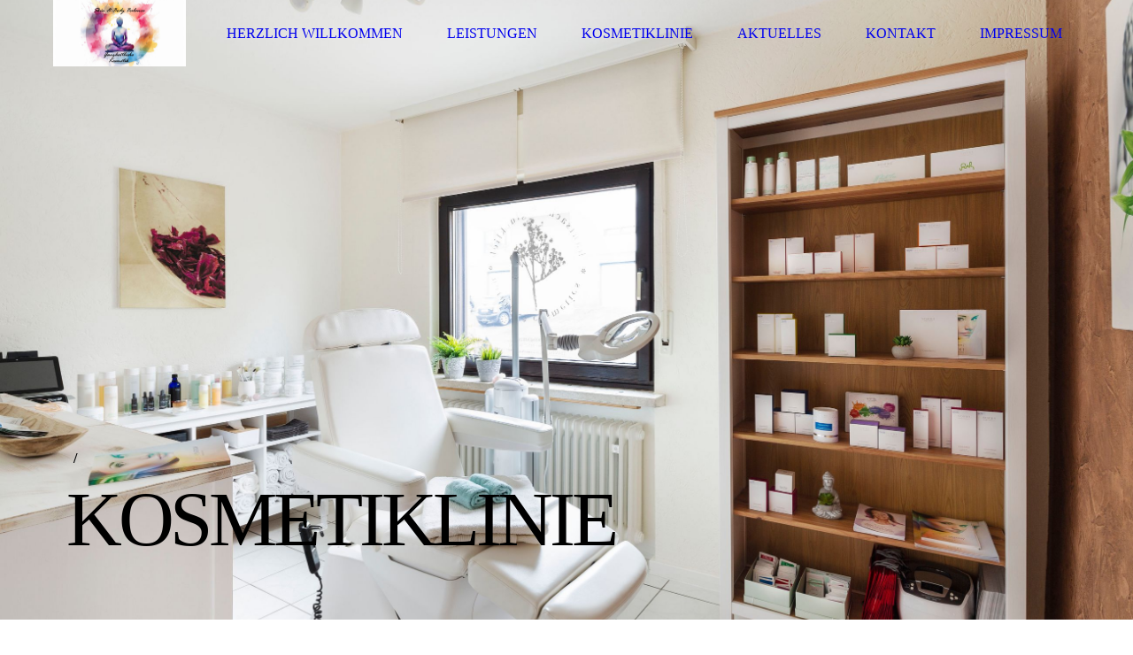

--- FILE ---
content_type: text/html; charset=utf-8
request_url: https://julia-kosmetik.de/Kosmetiklinie
body_size: 56377
content:
<!DOCTYPE html><html lang="de"><head><meta http-equiv="Content-Type" content="text/html; charset=UTF-8"><title>  - Kosmetiklinie</title><link href="https://julia-kosmetik.de/Kosmetiklinie" rel="canonical"><meta content="  - Kosmetiklinie" property="og:title"><meta content="website" property="og:type"><meta content="https://julia-kosmetik.de/Kosmetiklinie" property="og:url"><script>
              window.beng = window.beng || {};
              window.beng.env = {
                language: "en",
                country: "US",
                mode: "deploy",
                context: "page",
                pageId: "000001091749",
                skeletonId: "",
                scope: "HTO01FLQNPFA",
                isProtected: false,
                navigationText: "Kosmetiklinie",
                instance: "1",
                common_prefix: "https://homepagedesigner.telekom.de",
                design_common: "https://homepagedesigner.telekom.de/beng/designs/",
                design_template: "oem/cm_dh_077",
                path_design: "https://homepagedesigner.telekom.de/beng/designs/data/oem/cm_dh_077/",
                path_res: "https://homepagedesigner.telekom.de/res/",
                path_bengres: "https://homepagedesigner.telekom.de/beng/res/",
                masterDomain: "",
                preferredDomain: "",
                preprocessHostingUri: function(uri) {
                  
                    return uri || "";
                  
                },
                hideEmptyAreas: true
              };
            </script><script xmlns="http://www.w3.org/1999/xhtml" src="https://homepagedesigner.telekom.de/cm4all-beng-proxy/beng-proxy.js">;</script><link xmlns="http://www.w3.org/1999/xhtml" rel="stylesheet" href="https://homepagedesigner.telekom.de/.cm4all/e/static/3rdparty/font-awesome/css/font-awesome.min.css"></link><link rel="stylesheet" type="text/css" href="//homepagedesigner.telekom.de/.cm4all/res/static/libcm4all-js-widget/3.89.7/css/widget-runtime.css"/>

<link rel="stylesheet" type="text/css" href="//homepagedesigner.telekom.de/.cm4all/res/static/beng-editor/5.3.130/css/deploy.css"/>

<link rel="stylesheet" type="text/css" href="//homepagedesigner.telekom.de/.cm4all/res/static/libcm4all-js-widget/3.89.7/css/slideshow-common.css"/>

<script src="//homepagedesigner.telekom.de/.cm4all/res/static/jquery-1.7/jquery.js">;</script><script src="//homepagedesigner.telekom.de/.cm4all/res/static/prototype-1.7.3/prototype.js">;</script><script src="//homepagedesigner.telekom.de/.cm4all/res/static/jslib/1.4.1/js/legacy.js">;</script><script src="//homepagedesigner.telekom.de/.cm4all/res/static/libcm4all-js-widget/3.89.7/js/widget-runtime.js">;</script>

<script src="//homepagedesigner.telekom.de/.cm4all/res/static/libcm4all-js-widget/3.89.7/js/slideshow-common.js">;</script>

<script src="//homepagedesigner.telekom.de/.cm4all/res/static/beng-editor/5.3.130/js/deploy.js">;</script>

<link rel="stylesheet" type="text/css" href="https://homepagedesigner.telekom.de/.cm4all/designs/static/oem/cm_dh_077/1686178872.57/css/main.css"><link rel="stylesheet" type="text/css" href="https://homepagedesigner.telekom.de/.cm4all/designs/static/oem/cm_dh_077/1686178872.57/css/responsive.css"><link rel="stylesheet" type="text/css" href="https://homepagedesigner.telekom.de/.cm4all/designs/static/oem/cm_dh_077/1686178872.57/css/cm-templates-global-style.css"><meta name="viewport" content="width=device-width, initial-scale=1"><script type="text/javascript" language="javascript" src="https://homepagedesigner.telekom.de/.cm4all/designs/static/oem/cm_dh_077/1686178872.57/js/initialise.js"></script><script type="text/javascript" language="javascript" src="https://homepagedesigner.telekom.de/.cm4all/designs/static/oem/cm_dh_077/1686178872.57/js/cm_template-focus-point.js"></script><script type="text/javascript" language="javascript" src="https://homepagedesigner.telekom.de/.cm4all/designs/static/oem/cm_dh_077/1686178872.57/js/cm-templates-global-script.js"></script><!--[if lte IE 9]>
        	<link rel="stylesheet" type="text/css" href="https://homepagedesigner.telekom.de/beng/designs/data/oem/cm_dh_077/css/ie8.css" />
        <![endif]--><!--$Id: template.xsl 1832 2012-03-01 10:37:09Z dominikh $--><link href="/.cm4all/handler.php/vars.css?v=20251208132444" type="text/css" rel="stylesheet"><style type="text/css">.cm-logo {background-image: url("/.cm4all/uproc.php/0/.ai-generated-7895722_1.jpg/picture-1200?_=18b3a01a028");
        background-position: 50% 50%;
background-size: 100% auto;
background-repeat: no-repeat;
      }</style><script type="text/javascript">window.cmLogoWidgetId = "TKOMSI_cm4all_com_widgets_Logo_24572726";
            window.cmLogoGetCommonWidget = function (){
                return new cm4all.Common.Widget({
            base    : "/Kosmetiklinie",
            session : "",
            frame   : "",
            path    : "TKOMSI_cm4all_com_widgets_Logo_24572726"
        })
            };
            window.logoConfiguration = {
                "cm-logo-x" : "50%",
        "cm-logo-y" : "50%",
        "cm-logo-v" : "2.0",
        "cm-logo-w" : "100%",
        "cm-logo-h" : "auto",
        "cm-logo-di" : "oem/cm_dh_077",
        "cm-logo-u" : "uro-service://",
        "cm-logo-k" : "%7B%22ticket%22%3A%22652d91d348c2d33349fb72c2%22%2C%22serviceId%22%3A%220%22%2C%22locale%22%3A%22%22%2C%22path%22%3A%22%2F%22%2C%22name%22%3A%22ai-generated-7895722_1.jpg%22%2C%22origin%22%3A%22upload%22%2C%22type%22%3A%22image%2Fjpeg%22%2C%22size%22%3A1152746%2C%22width%22%3A4368%2C%22height%22%3A2448%2C%22duration%22%3A%22%22%2C%22rotation%22%3A1%2C%22task%22%3A%22none%22%2C%22progress%22%3A%22none%22%2C%22result%22%3A%22none%22%2C%22source%22%3A%22%22%2C%22start%22%3A%2218b3a01a028%22%2C%22now%22%3A%2218b3a01d86e%22%2C%22_update%22%3A22%2C%22_index%22%3A1%2C%22_media%22%3A%22image%22%2C%22_hash%22%3A%226a04fcf4%22%2C%22_extension%22%3A%22%22%2C%22_xlate%22%3A%22ai-generated-7895722_1.jpg%22%2C%22_selected%22%3Atrue%7D",
        "cm-logo-bc" : "",
        "cm-logo-ln" : "/Herzlich-Willkommen",
        "cm-logo-ln$" : "home",
        "cm-logo-hi" : false
        ,
        _logoBaseUrl : "uro-service:\/\/",
        _logoPath : "%7B%22ticket%22%3A%22652d91d348c2d33349fb72c2%22%2C%22serviceId%22%3A%220%22%2C%22locale%22%3A%22%22%2C%22path%22%3A%22%2F%22%2C%22name%22%3A%22ai-generated-7895722_1.jpg%22%2C%22origin%22%3A%22upload%22%2C%22type%22%3A%22image%2Fjpeg%22%2C%22size%22%3A1152746%2C%22width%22%3A4368%2C%22height%22%3A2448%2C%22duration%22%3A%22%22%2C%22rotation%22%3A1%2C%22task%22%3A%22none%22%2C%22progress%22%3A%22none%22%2C%22result%22%3A%22none%22%2C%22source%22%3A%22%22%2C%22start%22%3A%2218b3a01a028%22%2C%22now%22%3A%2218b3a01d86e%22%2C%22_update%22%3A22%2C%22_index%22%3A1%2C%22_media%22%3A%22image%22%2C%22_hash%22%3A%226a04fcf4%22%2C%22_extension%22%3A%22%22%2C%22_xlate%22%3A%22ai-generated-7895722_1.jpg%22%2C%22_selected%22%3Atrue%7D"
        };
            jQuery(document).ready(function() {
                var href = (beng.env.mode == "deploy" ? "/" : "/Herzlich-Willkommen");
                jQuery(".cm-logo").wrap("<a style='text-decoration: none;' href='" + href + "'></a>");
            });
            
          jQuery(document).ready(function() {
            var logoElement = jQuery(".cm-logo");
            logoElement.attr("role", "img");
            logoElement.attr("tabindex", "0");
            logoElement.attr("aria-label", "logo");
          });
        </script><link rel="icon" href="data:;base64,iVBORw0KGgo="/><style id="cm_table_styles"></style><style id="cm_background_queries"></style><script type="application/x-cm4all-cookie-consent" data-code=""></script></head><body ondrop="return false;" class=" device-desktop cm-deploy cm-deploy-342 cm-deploy-4x"><div class="cm-background" data-cm-qa-bg="image"></div><div class="cm-background-video" data-cm-qa-bg="video"></div><div class="cm-background-effects" data-cm-qa-bg="effect"></div><div id="page_wrapper" class="cm-templates-container"><div id="navigation_background"><div id="navigation_wrapper"><div id="logo" class="cm-logo box cm_can_be_empty"> </div><div id="nav-mobile-heading"><a href="javascript:void(0);"></a></div><div id="cm_navigation" class="navi"><ul id="cm_mainnavigation"><li id="cm_navigation_pid_893676"><a title="Herzlich Willkommen" href="/Herzlich-Willkommen" class="cm_anchor">Herzlich Willkommen</a></li><li id="cm_navigation_pid_893675"><a title="Leistungen" href="/Leistungen" class="cm_anchor">Leistungen</a></li><li id="cm_navigation_pid_1091749" class="cm_current"><a title="Kosmetiklinie" href="/Kosmetiklinie" class="cm_anchor">Kosmetiklinie</a></li><li id="cm_navigation_pid_893671"><a title="Aktuelles" href="/Aktuelles" class="cm_anchor">Aktuelles</a></li><li id="cm_navigation_pid_893669"><a title="Kontakt" href="/Kontakt" class="cm_anchor">Kontakt</a></li><li id="cm_navigation_pid_893668"><a title="Impressum" href="/Impressum" class="cm_anchor">Impressum</a></li></ul></div></div></div><div id="header_wrapper"><div id="keyvisual" class="cm-kv-0 cm-template-keyvisual__media cm_can_be_empty"></div><div id="title_wrapper" class="cm-templates-title-container"><div id="title" class="title cm_can_be_empty" style=""> </div><div id="title_separator_normal" class="subtitle cm_can_be_empty"> / </div><div id="title_separator_mobile"><br></div><div id="subtitle" class="subtitle cm_can_be_empty" style=""> </div><p id="big_title"> </p></div></div><div id="content_wrapper" class="cm-template-content"><div id="content_main" class="content_main_dho cm-template-content__main" data-cm-hintable="yes"><h1 style="text-align: center;"><span style="font-size: 22px; font-family: Lora, serif;"><strong>Sofri Energiekosmetik</strong></span></h1><div style="text-align: center;"><strong style="font-size: 22px; font-family: Lora, serif;">Farbe ist Leben</strong></div><div style="text-align: center;"><strong style="font-size: 22px; font-family: Lora, serif;">Leben ist Energie</strong><br></div><p><br></p><div class="clearFloating" style="clear:both;height: 0px; width: auto;"></div><div id="widgetcontainer_TKOMSI_cm4all_com_widgets_UroPhoto_26122156" class="
				    cm_widget_block
					cm_widget cm4all_com_widgets_UroPhoto cm_widget_block_center" style="width:100%; max-width:5760px; "><div class="cm_widget_anchor"><a name="TKOMSI_cm4all_com_widgets_UroPhoto_26122156" id="widgetanchor_TKOMSI_cm4all_com_widgets_UroPhoto_26122156"><!--cm4all.com.widgets.UroPhoto--></a></div><div xmlns="http://www.w3.org/1999/xhtml" data-uro-type="image" style="width:100%;height:100%;" id="uroPhotoOuterTKOMSI_cm4all_com_widgets_UroPhoto_26122156">            <picture><source srcset="/.cm4all/uproc.php/0/.Hautsache-15.jpg/picture-1600?_=18689633650 1x, /.cm4all/uproc.php/0/.Hautsache-15.jpg/picture-2600?_=18689633650 2x" media="(min-width:800px)"><source srcset="/.cm4all/uproc.php/0/.Hautsache-15.jpg/picture-1200?_=18689633650 1x, /.cm4all/uproc.php/0/.Hautsache-15.jpg/picture-1600?_=18689633650 2x" media="(min-width:600px)"><source srcset="/.cm4all/uproc.php/0/.Hautsache-15.jpg/picture-800?_=18689633650 1x, /.cm4all/uproc.php/0/.Hautsache-15.jpg/picture-1200?_=18689633650 2x" media="(min-width:400px)"><source srcset="/.cm4all/uproc.php/0/.Hautsache-15.jpg/picture-400?_=18689633650 1x, /.cm4all/uproc.php/0/.Hautsache-15.jpg/picture-800?_=18689633650 2x" media="(min-width:200px)"><source srcset="/.cm4all/uproc.php/0/.Hautsache-15.jpg/picture-200?_=18689633650 1x, /.cm4all/uproc.php/0/.Hautsache-15.jpg/picture-400?_=18689633650 2x" media="(min-width:100px)"><img src="/.cm4all/uproc.php/0/.Hautsache-15.jpg/picture-200?_=18689633650" data-uro-original="/.cm4all/uproc.php/0/Hautsache-15.jpg?_=18689633650" onerror="uroGlobal().util.error(this, '', 'uro-widget')" data-uro-width="5760" data-uro-height="3840" alt="" style="width:100%;" title="" loading="lazy"></picture>
<span></span></div></div><p><br></p><p><span style="font-size: 20px; font-family: Lora, serif;"><em>Von Anbeginn seiner Geschichte war der Mensch von Farben umgeben. Doch die meisten Menschen nehmen diese nicht bewusst wahr, obwohl wir im Laufe unseres Lebens Vorlieben für bestimmte Farben entwickeln</em></span></p><p><span style="font-size: 20px; font-family: Lora, serif;">SOFRI hat die verschönernde, energiespendende Wirkung von Farben für Körper, Geist und Seele für die Ganzheitskosmetik entdeckt und darauf aufbauend ein einzigartiges Pflegesystem entwickelt.</span></p><p><span style="font-size: 20px; font-family: Lora, serif;">Jede der 7 Farben hat eine ganz eigene Wirkung auf deinen Geist, deinen Körper und auf deine Haut.</span></p><p><span style="font-size: 20px; font-family: Lora, serif;"><em>Bist du neugierig geworden?</em><br>Dann lasse dir dein ganz persönliches Farbenpflegemosaik erstellen und finde deine optimale Pflege für Gesicht und Körper und dein wahres, individuelles Selbst.</span></p><p><span style="font-size: 20px; font-family: Lora, serif;"><em>Sich etwas Gutes tun, sich selbst immer wieder neu entdecken, so schön kann dein Leben mit SOFRI sein!</em></span></p><p><br></p><p><span style="font-size: 22px; font-family: Lora, serif;"><strong>Die Farb-Pflege-Produkte<br></strong></span></p><p><span style="font-size: 20px; font-family: Lora, serif;">Nach dem heutigen, wissenschaftlichen Stand der Farbharmonisierung und dem alten Wissen um Farbenergien wurden hochwertige, pflanzliche Produkte in 7 Farben entwickelt. Durch die tägliche Anwendung der Farb-Pflegeprodukte wirken diese harmonisierend, aktivierend, beruhigend, etc. auf deine Haut und dein Wohlbefinden.<br></span></p><p><span style="font-size: 20px; font-family: Lora, serif;"><em>Tauche ein in die Schönheits- und Erlebniswelt von SOFRI, in der Körper, Geist und Seele als harmonisches Ganzes betrachtet werden.</em> Nimm auch bewusst die Düfte wahr. Spüre wie sich wirkungsvolle Pflege auf deiner Haut anfühlt. So werden Farben hautnah zu Helfern im Alltag für eine gepflegte, strahlende Persönlichkeit.</span></p><p><br></p><div class="clearFloating" style="clear:both;height: 0px; width: auto;"></div><div id="widgetcontainer_TKOMSI_com_cm4all_wdn_PhotoGrid_26122082" class="
				    cm_widget_block
					cm_widget com_cm4all_wdn_PhotoGrid cm_widget_block_center" style="width:100%; max-width:100%; "><div class="cm_widget_anchor"><a name="TKOMSI_com_cm4all_wdn_PhotoGrid_26122082" id="widgetanchor_TKOMSI_com_cm4all_wdn_PhotoGrid_26122082"><!--com.cm4all.wdn.PhotoGrid--></a></div><script type="text/javascript">
window.cm4all.widgets.register( '/Kosmetiklinie', '', '', 'TKOMSI_com_cm4all_wdn_PhotoGrid_26122082');
</script>
		<script type="text/javascript">
	(function() {

		var links = ["@\/3rd\/photoswipe-4.1.2\/photoswipe.css","@\/css\/show-lightbox.min.css?version=63.css","@\/css\/show-grid.min.css?version=63.css"];
		for( var i=0; i<links.length; i++) {
			if( links[i].indexOf( '@')==0) {
				links[i] = "https://homepagedesigner.telekom.de/.cm4all/widgetres.php/com.cm4all.wdn.PhotoGrid/" + links[i].substring( 2);
			} else if( links[i].indexOf( '/')!=0) {
				links[i] = window.cm4all.widgets[ 'TKOMSI_com_cm4all_wdn_PhotoGrid_26122082'].url( links[i]);
			}
		}
		cm4all.Common.loadCss( links);

		var scripts = ["@\/js\/show.min.js?version=63.js","@\/3rd\/photoswipe-4.1.2\/photoswipe.min.js","@\/js\/show-lightbox.min.js?version=63.js","@\/3rd\/bricklayer-0.4.3\/bricklayer.min.js","@\/js\/show-grid.min.js?version=63.js"];
		for( var i=0; i<scripts.length; i++) {
			if( scripts[i].indexOf( '@')==0) {
				scripts[i] = "https://homepagedesigner.telekom.de/.cm4all/widgetres.php/com.cm4all.wdn.PhotoGrid/" + scripts[i].substring( 2);
			} else if( scripts[i].indexOf( '/')!=0) {
				scripts[i] = window.cm4all.widgets[ 'TKOMSI_com_cm4all_wdn_PhotoGrid_26122082'].url( scripts[i]);
			}
		}

		var deferred = jQuery.Deferred();
		window.cm4all.widgets[ 'TKOMSI_com_cm4all_wdn_PhotoGrid_26122082'].ready = (function() {
			var ready = function ready( handler) {
				deferred.done( handler);
			};
			return deferred.promise( ready);
		})();
		cm4all.Common.requireLibrary( scripts, function() {
			deferred.resolveWith( window.cm4all.widgets[ 'TKOMSI_com_cm4all_wdn_PhotoGrid_26122082']);
		});
	})();
</script><!-- PhotoAlbum -->
<script type="text/javascript">
    (function() {
    if (document.querySelector('link[href*="/font-awesome."], link[href*="/e/Bundle/"]')) {
      return;
    }

    var request = new XMLHttpRequest();
    request.open('GET', '//cdn-eu.c4t.cc/font-awesome,version=4?format=json', true);
    request.onload = function() {
      if (request.status >= 200 && request.status < 400) {
        var data = JSON.parse(request.responseText);
        if (data && data.resources && Array.isArray(data.resources.css)) {
          window.Common.loadCss(data.resources.css);
        }
      }
    };
    request.send();
  })();
</script>

<div
  class="cm-widget_photoalbum cm-w_pha-grid"
  style="opacity: 0;"
  id="C_TKOMSI_com_cm4all_wdn_PhotoGrid_26122082__-photos"
>
  
  
<!-- PhotoGrid -->
<div class="cm-w_pha-list bricklayer cm-w_pha-m cm-w_pha-lightbox">
  <div class='cm-w_pha-item' data-index='0'   data-title="Hautsache-17"><div class='cm-w_pha-uro-item'>  <picture><source srcset="/.cm4all/uproc.php/0/.Hautsache-17.jpg/picture-1600?_=18689631af8 1x, /.cm4all/uproc.php/0/.Hautsache-17.jpg/picture-2600?_=18689631af8 2x" media="(min-width:800px)"><source srcset="/.cm4all/uproc.php/0/.Hautsache-17.jpg/picture-1200?_=18689631af8 1x, /.cm4all/uproc.php/0/.Hautsache-17.jpg/picture-1600?_=18689631af8 2x" media="(min-width:600px)"><source srcset="/.cm4all/uproc.php/0/.Hautsache-17.jpg/picture-800?_=18689631af8 1x, /.cm4all/uproc.php/0/.Hautsache-17.jpg/picture-1200?_=18689631af8 2x" media="(min-width:400px)"><source srcset="/.cm4all/uproc.php/0/.Hautsache-17.jpg/picture-400?_=18689631af8 1x, /.cm4all/uproc.php/0/.Hautsache-17.jpg/picture-800?_=18689631af8 2x" media="(min-width:200px)"><source srcset="/.cm4all/uproc.php/0/.Hautsache-17.jpg/picture-200?_=18689631af8 1x, /.cm4all/uproc.php/0/.Hautsache-17.jpg/picture-400?_=18689631af8 2x" media="(min-width:100px)"><img src="/.cm4all/uproc.php/0/.Hautsache-17.jpg/picture-200?_=18689631af8" data-uro-original="/.cm4all/uproc.php/0/Hautsache-17.jpg?_=18689631af8" onerror="uroGlobal().util.error(this, '', 'uro-widget')" data-uro-width="1948" data-uro-height="1299" alt="Hautsache-17"></picture></div><div class='cm-w_pha-title'><span>Hautsache-17</span></div></div><div class='cm-w_pha-item' data-index='1'   data-title="Hautsache-18"><div class='cm-w_pha-uro-item'>  <picture><source srcset="/.cm4all/uproc.php/0/.Hautsache-18.jpg/picture-1600?_=18689631ee0 1x, /.cm4all/uproc.php/0/.Hautsache-18.jpg/picture-2600?_=18689631ee0 2x" media="(min-width:800px)"><source srcset="/.cm4all/uproc.php/0/.Hautsache-18.jpg/picture-1200?_=18689631ee0 1x, /.cm4all/uproc.php/0/.Hautsache-18.jpg/picture-1600?_=18689631ee0 2x" media="(min-width:600px)"><source srcset="/.cm4all/uproc.php/0/.Hautsache-18.jpg/picture-800?_=18689631ee0 1x, /.cm4all/uproc.php/0/.Hautsache-18.jpg/picture-1200?_=18689631ee0 2x" media="(min-width:400px)"><source srcset="/.cm4all/uproc.php/0/.Hautsache-18.jpg/picture-400?_=18689631ee0 1x, /.cm4all/uproc.php/0/.Hautsache-18.jpg/picture-800?_=18689631ee0 2x" media="(min-width:200px)"><source srcset="/.cm4all/uproc.php/0/.Hautsache-18.jpg/picture-200?_=18689631ee0 1x, /.cm4all/uproc.php/0/.Hautsache-18.jpg/picture-400?_=18689631ee0 2x" media="(min-width:100px)"><img src="/.cm4all/uproc.php/0/.Hautsache-18.jpg/picture-200?_=18689631ee0" data-uro-original="/.cm4all/uproc.php/0/Hautsache-18.jpg?_=18689631ee0" onerror="uroGlobal().util.error(this, '', 'uro-widget')" data-uro-width="2446" data-uro-height="1631" alt="Hautsache-18"></picture></div><div class='cm-w_pha-title'><span>Hautsache-18</span></div></div></div>

<!-- /PhotoGrid -->

  
</div>
<script type="text/javascript">
(function () {
  'use strict';
  var options = {
    imagesLeft:  0,
    imagesCount: 2,
    cPrefix: 'C_TKOMSI_com_cm4all_wdn_PhotoGrid_26122082__',
    containerId: 'C_TKOMSI_com_cm4all_wdn_PhotoGrid_26122082__-photos',
    cClass: 'cm-w_pha',
    cPath: 'TKOMSI_com_cm4all_wdn_PhotoGrid_26122082',
    endpoint: {
      photos: window.cm4all.widgets['TKOMSI_com_cm4all_wdn_PhotoGrid_26122082'].url('photos')
    },
    isPreview: undefined
  };
  var lgtboxOptions = {
    debug: options.debug,
    isShowTitle: true,
    text: {"error":"Das Bild konnte nicht geladen werden."},
    templateId: 'cm-widget_photoalbum-lightbox',
    endpoint: {
      photoswipeTemplate: window.cm4all.widgets['TKOMSI_com_cm4all_wdn_PhotoGrid_26122082'].url('lightbox')
    }
  };
  window.cm4all.widgets['TKOMSI_com_cm4all_wdn_PhotoGrid_26122082'].ready(function() {
    var photoAlbum = new window.cm4widget.photoalbum.PhotoGrid(options);    photoAlbum.init();
    if(typeof lgtboxOptions === "object") {
      var lgtbox = new window.cm4widget.photoalbum.PhotoLightBox(photoAlbum, lgtboxOptions);
      lgtbox.init();
    }
  })
}());
</script>
<!-- /PhotoAlbum -->
</div><p><br></p><p><br></p><div class="clearFloating" style="clear:both;height: 0px; width: auto;"></div><div id="widgetcontainer_TKOMSI_com_cm4all_wdn_PhotoGrid_26122084" class="
				    cm_widget_block
					cm_widget com_cm4all_wdn_PhotoGrid cm_widget_block_center" style="width:100%; max-width:100%; "><div class="cm_widget_anchor"><a name="TKOMSI_com_cm4all_wdn_PhotoGrid_26122084" id="widgetanchor_TKOMSI_com_cm4all_wdn_PhotoGrid_26122084"><!--com.cm4all.wdn.PhotoGrid--></a></div><script type="text/javascript">
window.cm4all.widgets.register( '/Kosmetiklinie', '', '', 'TKOMSI_com_cm4all_wdn_PhotoGrid_26122084');
</script>
		<script type="text/javascript">
	(function() {

		var links = ["@\/3rd\/photoswipe-4.1.2\/photoswipe.css","@\/css\/show-lightbox.min.css?version=63.css","@\/css\/show-grid.min.css?version=63.css"];
		for( var i=0; i<links.length; i++) {
			if( links[i].indexOf( '@')==0) {
				links[i] = "https://homepagedesigner.telekom.de/.cm4all/widgetres.php/com.cm4all.wdn.PhotoGrid/" + links[i].substring( 2);
			} else if( links[i].indexOf( '/')!=0) {
				links[i] = window.cm4all.widgets[ 'TKOMSI_com_cm4all_wdn_PhotoGrid_26122084'].url( links[i]);
			}
		}
		cm4all.Common.loadCss( links);

		var scripts = ["@\/js\/show.min.js?version=63.js","@\/3rd\/photoswipe-4.1.2\/photoswipe.min.js","@\/js\/show-lightbox.min.js?version=63.js","@\/3rd\/bricklayer-0.4.3\/bricklayer.min.js","@\/js\/show-grid.min.js?version=63.js"];
		for( var i=0; i<scripts.length; i++) {
			if( scripts[i].indexOf( '@')==0) {
				scripts[i] = "https://homepagedesigner.telekom.de/.cm4all/widgetres.php/com.cm4all.wdn.PhotoGrid/" + scripts[i].substring( 2);
			} else if( scripts[i].indexOf( '/')!=0) {
				scripts[i] = window.cm4all.widgets[ 'TKOMSI_com_cm4all_wdn_PhotoGrid_26122084'].url( scripts[i]);
			}
		}

		var deferred = jQuery.Deferred();
		window.cm4all.widgets[ 'TKOMSI_com_cm4all_wdn_PhotoGrid_26122084'].ready = (function() {
			var ready = function ready( handler) {
				deferred.done( handler);
			};
			return deferred.promise( ready);
		})();
		cm4all.Common.requireLibrary( scripts, function() {
			deferred.resolveWith( window.cm4all.widgets[ 'TKOMSI_com_cm4all_wdn_PhotoGrid_26122084']);
		});
	})();
</script><!-- PhotoAlbum -->
<script type="text/javascript">
    (function() {
    if (document.querySelector('link[href*="/font-awesome."], link[href*="/e/Bundle/"]')) {
      return;
    }

    var request = new XMLHttpRequest();
    request.open('GET', '//cdn-eu.c4t.cc/font-awesome,version=4?format=json', true);
    request.onload = function() {
      if (request.status >= 200 && request.status < 400) {
        var data = JSON.parse(request.responseText);
        if (data && data.resources && Array.isArray(data.resources.css)) {
          window.Common.loadCss(data.resources.css);
        }
      }
    };
    request.send();
  })();
</script>

<div
  class="cm-widget_photoalbum cm-w_pha-grid"
  style="opacity: 0;"
  id="C_TKOMSI_com_cm4all_wdn_PhotoGrid_26122084__-photos"
>
  
  
<!-- PhotoGrid -->
<div class="cm-w_pha-list bricklayer cm-w_pha-m cm-w_pha-lightbox">
  <div class='cm-w_pha-item' data-index='0'   data-title="Hautsache-20"><div class='cm-w_pha-uro-item'>  <picture><source srcset="/.cm4all/uproc.php/0/.Hautsache-20.jpg/picture-1600?_=18689630770 1x, /.cm4all/uproc.php/0/.Hautsache-20.jpg/picture-2600?_=18689630770 2x" media="(min-width:800px)"><source srcset="/.cm4all/uproc.php/0/.Hautsache-20.jpg/picture-1200?_=18689630770 1x, /.cm4all/uproc.php/0/.Hautsache-20.jpg/picture-1600?_=18689630770 2x" media="(min-width:600px)"><source srcset="/.cm4all/uproc.php/0/.Hautsache-20.jpg/picture-800?_=18689630770 1x, /.cm4all/uproc.php/0/.Hautsache-20.jpg/picture-1200?_=18689630770 2x" media="(min-width:400px)"><source srcset="/.cm4all/uproc.php/0/.Hautsache-20.jpg/picture-400?_=18689630770 1x, /.cm4all/uproc.php/0/.Hautsache-20.jpg/picture-800?_=18689630770 2x" media="(min-width:200px)"><source srcset="/.cm4all/uproc.php/0/.Hautsache-20.jpg/picture-200?_=18689630770 1x, /.cm4all/uproc.php/0/.Hautsache-20.jpg/picture-400?_=18689630770 2x" media="(min-width:100px)"><img src="/.cm4all/uproc.php/0/.Hautsache-20.jpg/picture-200?_=18689630770" data-uro-original="/.cm4all/uproc.php/0/Hautsache-20.jpg?_=18689630770" onerror="uroGlobal().util.error(this, '', 'uro-widget')" data-uro-width="2968" data-uro-height="1978" alt="Hautsache-20"></picture></div><div class='cm-w_pha-title'><span>Hautsache-20</span></div></div><div class='cm-w_pha-item' data-index='1'   data-title="Hautsache-19"><div class='cm-w_pha-uro-item'>  <picture><source srcset="/.cm4all/uproc.php/0/.Hautsache-19.jpg/picture-1600?_=18689631328 1x, /.cm4all/uproc.php/0/.Hautsache-19.jpg/picture-2600?_=18689631328 2x" media="(min-width:800px)"><source srcset="/.cm4all/uproc.php/0/.Hautsache-19.jpg/picture-1200?_=18689631328 1x, /.cm4all/uproc.php/0/.Hautsache-19.jpg/picture-1600?_=18689631328 2x" media="(min-width:600px)"><source srcset="/.cm4all/uproc.php/0/.Hautsache-19.jpg/picture-800?_=18689631328 1x, /.cm4all/uproc.php/0/.Hautsache-19.jpg/picture-1200?_=18689631328 2x" media="(min-width:400px)"><source srcset="/.cm4all/uproc.php/0/.Hautsache-19.jpg/picture-400?_=18689631328 1x, /.cm4all/uproc.php/0/.Hautsache-19.jpg/picture-800?_=18689631328 2x" media="(min-width:200px)"><source srcset="/.cm4all/uproc.php/0/.Hautsache-19.jpg/picture-200?_=18689631328 1x, /.cm4all/uproc.php/0/.Hautsache-19.jpg/picture-400?_=18689631328 2x" media="(min-width:100px)"><img src="/.cm4all/uproc.php/0/.Hautsache-19.jpg/picture-200?_=18689631328" data-uro-original="/.cm4all/uproc.php/0/Hautsache-19.jpg?_=18689631328" onerror="uroGlobal().util.error(this, '', 'uro-widget')" data-uro-width="1311" data-uro-height="874" alt="Hautsache-19"></picture></div><div class='cm-w_pha-title'><span>Hautsache-19</span></div></div></div>

<!-- /PhotoGrid -->

  
</div>
<script type="text/javascript">
(function () {
  'use strict';
  var options = {
    imagesLeft:  0,
    imagesCount: 2,
    cPrefix: 'C_TKOMSI_com_cm4all_wdn_PhotoGrid_26122084__',
    containerId: 'C_TKOMSI_com_cm4all_wdn_PhotoGrid_26122084__-photos',
    cClass: 'cm-w_pha',
    cPath: 'TKOMSI_com_cm4all_wdn_PhotoGrid_26122084',
    endpoint: {
      photos: window.cm4all.widgets['TKOMSI_com_cm4all_wdn_PhotoGrid_26122084'].url('photos')
    },
    isPreview: undefined
  };
  var lgtboxOptions = {
    debug: options.debug,
    isShowTitle: true,
    text: {"error":"Das Bild konnte nicht geladen werden."},
    templateId: 'cm-widget_photoalbum-lightbox',
    endpoint: {
      photoswipeTemplate: window.cm4all.widgets['TKOMSI_com_cm4all_wdn_PhotoGrid_26122084'].url('lightbox')
    }
  };
  window.cm4all.widgets['TKOMSI_com_cm4all_wdn_PhotoGrid_26122084'].ready(function() {
    var photoAlbum = new window.cm4widget.photoalbum.PhotoGrid(options);    photoAlbum.init();
    if(typeof lgtboxOptions === "object") {
      var lgtbox = new window.cm4widget.photoalbum.PhotoLightBox(photoAlbum, lgtboxOptions);
      lgtbox.init();
    }
  })
}());
</script>
<!-- /PhotoAlbum -->
</div><p><br></p><p><br></p><div class="clearFloating" style="clear:both;height: 0px; width: auto;"></div><div id="widgetcontainer_TKOMSI_com_cm4all_wdn_PhotoGrid_26122087" class="
				    cm_widget_block
					cm_widget com_cm4all_wdn_PhotoGrid cm_widget_block_center" style="width:100%; max-width:100%; "><div class="cm_widget_anchor"><a name="TKOMSI_com_cm4all_wdn_PhotoGrid_26122087" id="widgetanchor_TKOMSI_com_cm4all_wdn_PhotoGrid_26122087"><!--com.cm4all.wdn.PhotoGrid--></a></div><script type="text/javascript">
window.cm4all.widgets.register( '/Kosmetiklinie', '', '', 'TKOMSI_com_cm4all_wdn_PhotoGrid_26122087');
</script>
		<script type="text/javascript">
	(function() {

		var links = ["@\/3rd\/photoswipe-4.1.2\/photoswipe.css","@\/css\/show-lightbox.min.css?version=63.css","@\/css\/show-grid.min.css?version=63.css"];
		for( var i=0; i<links.length; i++) {
			if( links[i].indexOf( '@')==0) {
				links[i] = "https://homepagedesigner.telekom.de/.cm4all/widgetres.php/com.cm4all.wdn.PhotoGrid/" + links[i].substring( 2);
			} else if( links[i].indexOf( '/')!=0) {
				links[i] = window.cm4all.widgets[ 'TKOMSI_com_cm4all_wdn_PhotoGrid_26122087'].url( links[i]);
			}
		}
		cm4all.Common.loadCss( links);

		var scripts = ["@\/js\/show.min.js?version=63.js","@\/3rd\/photoswipe-4.1.2\/photoswipe.min.js","@\/js\/show-lightbox.min.js?version=63.js","@\/3rd\/bricklayer-0.4.3\/bricklayer.min.js","@\/js\/show-grid.min.js?version=63.js"];
		for( var i=0; i<scripts.length; i++) {
			if( scripts[i].indexOf( '@')==0) {
				scripts[i] = "https://homepagedesigner.telekom.de/.cm4all/widgetres.php/com.cm4all.wdn.PhotoGrid/" + scripts[i].substring( 2);
			} else if( scripts[i].indexOf( '/')!=0) {
				scripts[i] = window.cm4all.widgets[ 'TKOMSI_com_cm4all_wdn_PhotoGrid_26122087'].url( scripts[i]);
			}
		}

		var deferred = jQuery.Deferred();
		window.cm4all.widgets[ 'TKOMSI_com_cm4all_wdn_PhotoGrid_26122087'].ready = (function() {
			var ready = function ready( handler) {
				deferred.done( handler);
			};
			return deferred.promise( ready);
		})();
		cm4all.Common.requireLibrary( scripts, function() {
			deferred.resolveWith( window.cm4all.widgets[ 'TKOMSI_com_cm4all_wdn_PhotoGrid_26122087']);
		});
	})();
</script><!-- PhotoAlbum -->
<script type="text/javascript">
    (function() {
    if (document.querySelector('link[href*="/font-awesome."], link[href*="/e/Bundle/"]')) {
      return;
    }

    var request = new XMLHttpRequest();
    request.open('GET', '//cdn-eu.c4t.cc/font-awesome,version=4?format=json', true);
    request.onload = function() {
      if (request.status >= 200 && request.status < 400) {
        var data = JSON.parse(request.responseText);
        if (data && data.resources && Array.isArray(data.resources.css)) {
          window.Common.loadCss(data.resources.css);
        }
      }
    };
    request.send();
  })();
</script>

<div
  class="cm-widget_photoalbum cm-w_pha-grid"
  style="opacity: 0;"
  id="C_TKOMSI_com_cm4all_wdn_PhotoGrid_26122087__-photos"
>
  
  
<!-- PhotoGrid -->
<div class="cm-w_pha-list bricklayer cm-w_pha-m cm-w_pha-lightbox">
  <div class='cm-w_pha-item' data-index='0'   data-title="Hautsache-21"><div class='cm-w_pha-uro-item'>  <picture><source srcset="/.cm4all/uproc.php/0/.Hautsache-21.jpg/picture-1600?_=18689630f40 1x, /.cm4all/uproc.php/0/.Hautsache-21.jpg/picture-2600?_=18689630f40 2x" media="(min-width:800px)"><source srcset="/.cm4all/uproc.php/0/.Hautsache-21.jpg/picture-1200?_=18689630f40 1x, /.cm4all/uproc.php/0/.Hautsache-21.jpg/picture-1600?_=18689630f40 2x" media="(min-width:600px)"><source srcset="/.cm4all/uproc.php/0/.Hautsache-21.jpg/picture-800?_=18689630f40 1x, /.cm4all/uproc.php/0/.Hautsache-21.jpg/picture-1200?_=18689630f40 2x" media="(min-width:400px)"><source srcset="/.cm4all/uproc.php/0/.Hautsache-21.jpg/picture-400?_=18689630f40 1x, /.cm4all/uproc.php/0/.Hautsache-21.jpg/picture-800?_=18689630f40 2x" media="(min-width:200px)"><source srcset="/.cm4all/uproc.php/0/.Hautsache-21.jpg/picture-200?_=18689630f40 1x, /.cm4all/uproc.php/0/.Hautsache-21.jpg/picture-400?_=18689630f40 2x" media="(min-width:100px)"><img src="/.cm4all/uproc.php/0/.Hautsache-21.jpg/picture-200?_=18689630f40" data-uro-original="/.cm4all/uproc.php/0/Hautsache-21.jpg?_=18689630f40" onerror="uroGlobal().util.error(this, '', 'uro-widget')" data-uro-width="1445" data-uro-height="963" alt="Hautsache-21"></picture></div><div class='cm-w_pha-title'><span>Hautsache-21</span></div></div><div class='cm-w_pha-item' data-index='1'   data-title="Hautsache-22"><div class='cm-w_pha-uro-item'>  <picture><source srcset="/.cm4all/uproc.php/0/.Hautsache-22.jpg/picture-1600?_=18689630770 1x, /.cm4all/uproc.php/0/.Hautsache-22.jpg/picture-2600?_=18689630770 2x" media="(min-width:800px)"><source srcset="/.cm4all/uproc.php/0/.Hautsache-22.jpg/picture-1200?_=18689630770 1x, /.cm4all/uproc.php/0/.Hautsache-22.jpg/picture-1600?_=18689630770 2x" media="(min-width:600px)"><source srcset="/.cm4all/uproc.php/0/.Hautsache-22.jpg/picture-800?_=18689630770 1x, /.cm4all/uproc.php/0/.Hautsache-22.jpg/picture-1200?_=18689630770 2x" media="(min-width:400px)"><source srcset="/.cm4all/uproc.php/0/.Hautsache-22.jpg/picture-400?_=18689630770 1x, /.cm4all/uproc.php/0/.Hautsache-22.jpg/picture-800?_=18689630770 2x" media="(min-width:200px)"><source srcset="/.cm4all/uproc.php/0/.Hautsache-22.jpg/picture-200?_=18689630770 1x, /.cm4all/uproc.php/0/.Hautsache-22.jpg/picture-400?_=18689630770 2x" media="(min-width:100px)"><img src="/.cm4all/uproc.php/0/.Hautsache-22.jpg/picture-200?_=18689630770" data-uro-original="/.cm4all/uproc.php/0/Hautsache-22.jpg?_=18689630770" onerror="uroGlobal().util.error(this, '', 'uro-widget')" data-uro-width="3025" data-uro-height="2017" alt="Hautsache-22"></picture></div><div class='cm-w_pha-title'><span>Hautsache-22</span></div></div></div>

<!-- /PhotoGrid -->

  
</div>
<script type="text/javascript">
(function () {
  'use strict';
  var options = {
    imagesLeft:  0,
    imagesCount: 2,
    cPrefix: 'C_TKOMSI_com_cm4all_wdn_PhotoGrid_26122087__',
    containerId: 'C_TKOMSI_com_cm4all_wdn_PhotoGrid_26122087__-photos',
    cClass: 'cm-w_pha',
    cPath: 'TKOMSI_com_cm4all_wdn_PhotoGrid_26122087',
    endpoint: {
      photos: window.cm4all.widgets['TKOMSI_com_cm4all_wdn_PhotoGrid_26122087'].url('photos')
    },
    isPreview: undefined
  };
  var lgtboxOptions = {
    debug: options.debug,
    isShowTitle: true,
    text: {"error":"Das Bild konnte nicht geladen werden."},
    templateId: 'cm-widget_photoalbum-lightbox',
    endpoint: {
      photoswipeTemplate: window.cm4all.widgets['TKOMSI_com_cm4all_wdn_PhotoGrid_26122087'].url('lightbox')
    }
  };
  window.cm4all.widgets['TKOMSI_com_cm4all_wdn_PhotoGrid_26122087'].ready(function() {
    var photoAlbum = new window.cm4widget.photoalbum.PhotoGrid(options);    photoAlbum.init();
    if(typeof lgtboxOptions === "object") {
      var lgtbox = new window.cm4widget.photoalbum.PhotoLightBox(photoAlbum, lgtboxOptions);
      lgtbox.init();
    }
  })
}());
</script>
<!-- /PhotoAlbum -->
</div><p><br></p><p><br></p><div class="clearFloating" style="clear:both;height: 0px; width: auto;"></div><div id="widgetcontainer_TKOMSI_com_cm4all_wdn_PhotoGrid_26122088" class="
				    cm_widget_block
					cm_widget com_cm4all_wdn_PhotoGrid cm_widget_block_center" style="width:100%; max-width:100%; "><div class="cm_widget_anchor"><a name="TKOMSI_com_cm4all_wdn_PhotoGrid_26122088" id="widgetanchor_TKOMSI_com_cm4all_wdn_PhotoGrid_26122088"><!--com.cm4all.wdn.PhotoGrid--></a></div><script type="text/javascript">
window.cm4all.widgets.register( '/Kosmetiklinie', '', '', 'TKOMSI_com_cm4all_wdn_PhotoGrid_26122088');
</script>
		<script type="text/javascript">
	(function() {

		var links = ["@\/3rd\/photoswipe-4.1.2\/photoswipe.css","@\/css\/show-lightbox.min.css?version=63.css","@\/css\/show-grid.min.css?version=63.css"];
		for( var i=0; i<links.length; i++) {
			if( links[i].indexOf( '@')==0) {
				links[i] = "https://homepagedesigner.telekom.de/.cm4all/widgetres.php/com.cm4all.wdn.PhotoGrid/" + links[i].substring( 2);
			} else if( links[i].indexOf( '/')!=0) {
				links[i] = window.cm4all.widgets[ 'TKOMSI_com_cm4all_wdn_PhotoGrid_26122088'].url( links[i]);
			}
		}
		cm4all.Common.loadCss( links);

		var scripts = ["@\/js\/show.min.js?version=63.js","@\/3rd\/photoswipe-4.1.2\/photoswipe.min.js","@\/js\/show-lightbox.min.js?version=63.js","@\/3rd\/bricklayer-0.4.3\/bricklayer.min.js","@\/js\/show-grid.min.js?version=63.js"];
		for( var i=0; i<scripts.length; i++) {
			if( scripts[i].indexOf( '@')==0) {
				scripts[i] = "https://homepagedesigner.telekom.de/.cm4all/widgetres.php/com.cm4all.wdn.PhotoGrid/" + scripts[i].substring( 2);
			} else if( scripts[i].indexOf( '/')!=0) {
				scripts[i] = window.cm4all.widgets[ 'TKOMSI_com_cm4all_wdn_PhotoGrid_26122088'].url( scripts[i]);
			}
		}

		var deferred = jQuery.Deferred();
		window.cm4all.widgets[ 'TKOMSI_com_cm4all_wdn_PhotoGrid_26122088'].ready = (function() {
			var ready = function ready( handler) {
				deferred.done( handler);
			};
			return deferred.promise( ready);
		})();
		cm4all.Common.requireLibrary( scripts, function() {
			deferred.resolveWith( window.cm4all.widgets[ 'TKOMSI_com_cm4all_wdn_PhotoGrid_26122088']);
		});
	})();
</script><!-- PhotoAlbum -->
<script type="text/javascript">
    (function() {
    if (document.querySelector('link[href*="/font-awesome."], link[href*="/e/Bundle/"]')) {
      return;
    }

    var request = new XMLHttpRequest();
    request.open('GET', '//cdn-eu.c4t.cc/font-awesome,version=4?format=json', true);
    request.onload = function() {
      if (request.status >= 200 && request.status < 400) {
        var data = JSON.parse(request.responseText);
        if (data && data.resources && Array.isArray(data.resources.css)) {
          window.Common.loadCss(data.resources.css);
        }
      }
    };
    request.send();
  })();
</script>

<div
  class="cm-widget_photoalbum cm-w_pha-grid"
  style="opacity: 0;"
  id="C_TKOMSI_com_cm4all_wdn_PhotoGrid_26122088__-photos"
>
  
  
<!-- PhotoGrid -->
<div class="cm-w_pha-list bricklayer cm-w_pha-m cm-w_pha-lightbox">
  <div class='cm-w_pha-item' data-index='0'   data-title="Hautsache-26"><div class='cm-w_pha-uro-item'>  <picture><source srcset="/.cm4all/uproc.php/0/.Hautsache-26.jpg/picture-1600?_=1868962f3e8 1x, /.cm4all/uproc.php/0/.Hautsache-26.jpg/picture-2600?_=1868962f3e8 2x" media="(min-width:800px)"><source srcset="/.cm4all/uproc.php/0/.Hautsache-26.jpg/picture-1200?_=1868962f3e8 1x, /.cm4all/uproc.php/0/.Hautsache-26.jpg/picture-1600?_=1868962f3e8 2x" media="(min-width:600px)"><source srcset="/.cm4all/uproc.php/0/.Hautsache-26.jpg/picture-800?_=1868962f3e8 1x, /.cm4all/uproc.php/0/.Hautsache-26.jpg/picture-1200?_=1868962f3e8 2x" media="(min-width:400px)"><source srcset="/.cm4all/uproc.php/0/.Hautsache-26.jpg/picture-400?_=1868962f3e8 1x, /.cm4all/uproc.php/0/.Hautsache-26.jpg/picture-800?_=1868962f3e8 2x" media="(min-width:200px)"><source srcset="/.cm4all/uproc.php/0/.Hautsache-26.jpg/picture-200?_=1868962f3e8 1x, /.cm4all/uproc.php/0/.Hautsache-26.jpg/picture-400?_=1868962f3e8 2x" media="(min-width:100px)"><img src="/.cm4all/uproc.php/0/.Hautsache-26.jpg/picture-200?_=1868962f3e8" data-uro-original="/.cm4all/uproc.php/0/Hautsache-26.jpg?_=1868962f3e8" onerror="uroGlobal().util.error(this, '', 'uro-widget')" data-uro-width="3025" data-uro-height="2017" alt="Hautsache-26"></picture></div><div class='cm-w_pha-title'><span>Hautsache-26</span></div></div><div class='cm-w_pha-item' data-index='1'   data-title="Hautsache-25"><div class='cm-w_pha-uro-item'>  <picture><source srcset="/.cm4all/uproc.php/0/.Hautsache-25.jpg/picture-1600?_=1868962fbb8 1x, /.cm4all/uproc.php/0/.Hautsache-25.jpg/picture-2600?_=1868962fbb8 2x" media="(min-width:800px)"><source srcset="/.cm4all/uproc.php/0/.Hautsache-25.jpg/picture-1200?_=1868962fbb8 1x, /.cm4all/uproc.php/0/.Hautsache-25.jpg/picture-1600?_=1868962fbb8 2x" media="(min-width:600px)"><source srcset="/.cm4all/uproc.php/0/.Hautsache-25.jpg/picture-800?_=1868962fbb8 1x, /.cm4all/uproc.php/0/.Hautsache-25.jpg/picture-1200?_=1868962fbb8 2x" media="(min-width:400px)"><source srcset="/.cm4all/uproc.php/0/.Hautsache-25.jpg/picture-400?_=1868962fbb8 1x, /.cm4all/uproc.php/0/.Hautsache-25.jpg/picture-800?_=1868962fbb8 2x" media="(min-width:200px)"><source srcset="/.cm4all/uproc.php/0/.Hautsache-25.jpg/picture-200?_=1868962fbb8 1x, /.cm4all/uproc.php/0/.Hautsache-25.jpg/picture-400?_=1868962fbb8 2x" media="(min-width:100px)"><img src="/.cm4all/uproc.php/0/.Hautsache-25.jpg/picture-200?_=1868962fbb8" data-uro-original="/.cm4all/uproc.php/0/Hautsache-25.jpg?_=1868962fbb8" onerror="uroGlobal().util.error(this, '', 'uro-widget')" data-uro-width="1361" data-uro-height="907" alt="Hautsache-25"></picture></div><div class='cm-w_pha-title'><span>Hautsache-25</span></div></div></div>

<!-- /PhotoGrid -->

  
</div>
<script type="text/javascript">
(function () {
  'use strict';
  var options = {
    imagesLeft:  0,
    imagesCount: 2,
    cPrefix: 'C_TKOMSI_com_cm4all_wdn_PhotoGrid_26122088__',
    containerId: 'C_TKOMSI_com_cm4all_wdn_PhotoGrid_26122088__-photos',
    cClass: 'cm-w_pha',
    cPath: 'TKOMSI_com_cm4all_wdn_PhotoGrid_26122088',
    endpoint: {
      photos: window.cm4all.widgets['TKOMSI_com_cm4all_wdn_PhotoGrid_26122088'].url('photos')
    },
    isPreview: undefined
  };
  var lgtboxOptions = {
    debug: options.debug,
    isShowTitle: true,
    text: {"error":"Das Bild konnte nicht geladen werden."},
    templateId: 'cm-widget_photoalbum-lightbox',
    endpoint: {
      photoswipeTemplate: window.cm4all.widgets['TKOMSI_com_cm4all_wdn_PhotoGrid_26122088'].url('lightbox')
    }
  };
  window.cm4all.widgets['TKOMSI_com_cm4all_wdn_PhotoGrid_26122088'].ready(function() {
    var photoAlbum = new window.cm4widget.photoalbum.PhotoGrid(options);    photoAlbum.init();
    if(typeof lgtboxOptions === "object") {
      var lgtbox = new window.cm4widget.photoalbum.PhotoLightBox(photoAlbum, lgtboxOptions);
      lgtbox.init();
    }
  })
}());
</script>
<!-- /PhotoAlbum -->
</div><p> </p><p><br></p><div class="clearFloating" style="clear:both;height: 0px; width: auto;"></div><div id="widgetcontainer_TKOMSI_com_cm4all_wdn_PhotoGrid_26122090" class="
				    cm_widget_block
					cm_widget com_cm4all_wdn_PhotoGrid cm_widget_block_center" style="width:100%; max-width:100%; "><div class="cm_widget_anchor"><a name="TKOMSI_com_cm4all_wdn_PhotoGrid_26122090" id="widgetanchor_TKOMSI_com_cm4all_wdn_PhotoGrid_26122090"><!--com.cm4all.wdn.PhotoGrid--></a></div><script type="text/javascript">
window.cm4all.widgets.register( '/Kosmetiklinie', '', '', 'TKOMSI_com_cm4all_wdn_PhotoGrid_26122090');
</script>
		<script type="text/javascript">
	(function() {

		var links = ["@\/3rd\/photoswipe-4.1.2\/photoswipe.css","@\/css\/show-lightbox.min.css?version=63.css","@\/css\/show-grid.min.css?version=63.css"];
		for( var i=0; i<links.length; i++) {
			if( links[i].indexOf( '@')==0) {
				links[i] = "https://homepagedesigner.telekom.de/.cm4all/widgetres.php/com.cm4all.wdn.PhotoGrid/" + links[i].substring( 2);
			} else if( links[i].indexOf( '/')!=0) {
				links[i] = window.cm4all.widgets[ 'TKOMSI_com_cm4all_wdn_PhotoGrid_26122090'].url( links[i]);
			}
		}
		cm4all.Common.loadCss( links);

		var scripts = ["@\/js\/show.min.js?version=63.js","@\/3rd\/photoswipe-4.1.2\/photoswipe.min.js","@\/js\/show-lightbox.min.js?version=63.js","@\/3rd\/bricklayer-0.4.3\/bricklayer.min.js","@\/js\/show-grid.min.js?version=63.js"];
		for( var i=0; i<scripts.length; i++) {
			if( scripts[i].indexOf( '@')==0) {
				scripts[i] = "https://homepagedesigner.telekom.de/.cm4all/widgetres.php/com.cm4all.wdn.PhotoGrid/" + scripts[i].substring( 2);
			} else if( scripts[i].indexOf( '/')!=0) {
				scripts[i] = window.cm4all.widgets[ 'TKOMSI_com_cm4all_wdn_PhotoGrid_26122090'].url( scripts[i]);
			}
		}

		var deferred = jQuery.Deferred();
		window.cm4all.widgets[ 'TKOMSI_com_cm4all_wdn_PhotoGrid_26122090'].ready = (function() {
			var ready = function ready( handler) {
				deferred.done( handler);
			};
			return deferred.promise( ready);
		})();
		cm4all.Common.requireLibrary( scripts, function() {
			deferred.resolveWith( window.cm4all.widgets[ 'TKOMSI_com_cm4all_wdn_PhotoGrid_26122090']);
		});
	})();
</script><!-- PhotoAlbum -->
<script type="text/javascript">
    (function() {
    if (document.querySelector('link[href*="/font-awesome."], link[href*="/e/Bundle/"]')) {
      return;
    }

    var request = new XMLHttpRequest();
    request.open('GET', '//cdn-eu.c4t.cc/font-awesome,version=4?format=json', true);
    request.onload = function() {
      if (request.status >= 200 && request.status < 400) {
        var data = JSON.parse(request.responseText);
        if (data && data.resources && Array.isArray(data.resources.css)) {
          window.Common.loadCss(data.resources.css);
        }
      }
    };
    request.send();
  })();
</script>

<div
  class="cm-widget_photoalbum cm-w_pha-grid"
  style="opacity: 0;"
  id="C_TKOMSI_com_cm4all_wdn_PhotoGrid_26122090__-photos"
>
  
  
<!-- PhotoGrid -->
<div class="cm-w_pha-list bricklayer cm-w_pha-m cm-w_pha-lightbox">
  <div class='cm-w_pha-item' data-index='0'   data-title="Hautsache-23"><div class='cm-w_pha-uro-item'>  <picture><source srcset="/.cm4all/uproc.php/0/.Hautsache-23.jpg/picture-1600?_=18689630770 1x, /.cm4all/uproc.php/0/.Hautsache-23.jpg/picture-2600?_=18689630770 2x" media="(min-width:800px)"><source srcset="/.cm4all/uproc.php/0/.Hautsache-23.jpg/picture-1200?_=18689630770 1x, /.cm4all/uproc.php/0/.Hautsache-23.jpg/picture-1600?_=18689630770 2x" media="(min-width:600px)"><source srcset="/.cm4all/uproc.php/0/.Hautsache-23.jpg/picture-800?_=18689630770 1x, /.cm4all/uproc.php/0/.Hautsache-23.jpg/picture-1200?_=18689630770 2x" media="(min-width:400px)"><source srcset="/.cm4all/uproc.php/0/.Hautsache-23.jpg/picture-400?_=18689630770 1x, /.cm4all/uproc.php/0/.Hautsache-23.jpg/picture-800?_=18689630770 2x" media="(min-width:200px)"><source srcset="/.cm4all/uproc.php/0/.Hautsache-23.jpg/picture-200?_=18689630770 1x, /.cm4all/uproc.php/0/.Hautsache-23.jpg/picture-400?_=18689630770 2x" media="(min-width:100px)"><img src="/.cm4all/uproc.php/0/.Hautsache-23.jpg/picture-200?_=18689630770" data-uro-original="/.cm4all/uproc.php/0/Hautsache-23.jpg?_=18689630770" onerror="uroGlobal().util.error(this, '', 'uro-widget')" data-uro-width="2653" data-uro-height="1769" alt="Hautsache-23"></picture></div><div class='cm-w_pha-title'><span>Hautsache-23</span></div></div><div class='cm-w_pha-item' data-index='1'   data-title="Hautsache-24"><div class='cm-w_pha-uro-item'>  <picture><source srcset="/.cm4all/uproc.php/0/.Hautsache-24.jpg/picture-1600?_=1868962fbb8 1x, /.cm4all/uproc.php/0/.Hautsache-24.jpg/picture-2600?_=1868962fbb8 2x" media="(min-width:800px)"><source srcset="/.cm4all/uproc.php/0/.Hautsache-24.jpg/picture-1200?_=1868962fbb8 1x, /.cm4all/uproc.php/0/.Hautsache-24.jpg/picture-1600?_=1868962fbb8 2x" media="(min-width:600px)"><source srcset="/.cm4all/uproc.php/0/.Hautsache-24.jpg/picture-800?_=1868962fbb8 1x, /.cm4all/uproc.php/0/.Hautsache-24.jpg/picture-1200?_=1868962fbb8 2x" media="(min-width:400px)"><source srcset="/.cm4all/uproc.php/0/.Hautsache-24.jpg/picture-400?_=1868962fbb8 1x, /.cm4all/uproc.php/0/.Hautsache-24.jpg/picture-800?_=1868962fbb8 2x" media="(min-width:200px)"><source srcset="/.cm4all/uproc.php/0/.Hautsache-24.jpg/picture-200?_=1868962fbb8 1x, /.cm4all/uproc.php/0/.Hautsache-24.jpg/picture-400?_=1868962fbb8 2x" media="(min-width:100px)"><img src="/.cm4all/uproc.php/0/.Hautsache-24.jpg/picture-200?_=1868962fbb8" data-uro-original="/.cm4all/uproc.php/0/Hautsache-24.jpg?_=1868962fbb8" onerror="uroGlobal().util.error(this, '', 'uro-widget')" data-uro-width="3139" data-uro-height="2093" alt="Hautsache-24"></picture></div><div class='cm-w_pha-title'><span>Hautsache-24</span></div></div></div>

<!-- /PhotoGrid -->

  
</div>
<script type="text/javascript">
(function () {
  'use strict';
  var options = {
    imagesLeft:  0,
    imagesCount: 2,
    cPrefix: 'C_TKOMSI_com_cm4all_wdn_PhotoGrid_26122090__',
    containerId: 'C_TKOMSI_com_cm4all_wdn_PhotoGrid_26122090__-photos',
    cClass: 'cm-w_pha',
    cPath: 'TKOMSI_com_cm4all_wdn_PhotoGrid_26122090',
    endpoint: {
      photos: window.cm4all.widgets['TKOMSI_com_cm4all_wdn_PhotoGrid_26122090'].url('photos')
    },
    isPreview: undefined
  };
  var lgtboxOptions = {
    debug: options.debug,
    isShowTitle: true,
    text: {"error":"Das Bild konnte nicht geladen werden."},
    templateId: 'cm-widget_photoalbum-lightbox',
    endpoint: {
      photoswipeTemplate: window.cm4all.widgets['TKOMSI_com_cm4all_wdn_PhotoGrid_26122090'].url('lightbox')
    }
  };
  window.cm4all.widgets['TKOMSI_com_cm4all_wdn_PhotoGrid_26122090'].ready(function() {
    var photoAlbum = new window.cm4widget.photoalbum.PhotoGrid(options);    photoAlbum.init();
    if(typeof lgtboxOptions === "object") {
      var lgtbox = new window.cm4widget.photoalbum.PhotoLightBox(photoAlbum, lgtboxOptions);
      lgtbox.init();
    }
  })
}());
</script>
<!-- /PhotoAlbum -->
</div><p><br></p><p><span style="font-size: 20px; font-family: Lora, serif;">Weitere Informationen zu den Produkten von Sofri findest du hier:<br>https://www.sofri.de/de<br></span></p><div id="cm_bottom_clearer" style="clear: both;" contenteditable="false"></div></div><div id="content_sidebar" class="cm-templates-sidebar-container cm_can_be_empty"><div id="widgetbar_site_1" class="sidebar cm_can_be_empty" data-cm-hintable="yes"><h3><br></h3><h3><br></h3><h3><span style="font-size: 35px;"> </span><br><strong>Kontakt:</strong></h3><p>Skin &amp; Body Balance<br>Ganzheitliche Kosmetik<br></p><p>Julia Weißenfels<br>Hauptstraße 65<br>53578 Windhagen</p><p>Tel: 02645-971786<br>Mobil: 0151-70095442<br>E-Mail: j_weissenfels@t-online.de</p></div><div id="widgetbar_page_1" class="sidebar cm_can_be_empty" data-cm-hintable="yes"><p><br></p></div><div id="widgetbar_site_2" class="sidebar cm_can_be_empty" data-cm-hintable="yes"><p> </p></div><div id="widgetbar_page_2" class="sidebar cm_can_be_empty" data-cm-hintable="yes"><p><br></p></div></div><div class="clear"> </div></div><div id="footer_wrapper" class="cm-templates-footer cm_can_be_empty"><div id="footer" class="content_wrapper cm_can_be_empty" data-cm-hintable="yes"> </div></div></div><div class="cm_widget_anchor"><a name="TKOMSI_cm4all_com_widgets_CookiePolicy_24572727" id="widgetanchor_TKOMSI_cm4all_com_widgets_CookiePolicy_24572727"><!--cm4all.com.widgets.CookiePolicy--></a></div><script data-tracking="true" data-cookie-settings-enabled="false" src="https://homepagedesigner.telekom.de/.cm4all/widgetres.php/cm4all.com.widgets.CookiePolicy/show.js?v=3.3.29" defer="defer" id="cookieSettingsScript"></script><noscript ><div style="position:absolute;bottom:0;" id="statdiv"><img alt="" height="1" width="1" src="https://homepagedesigner.telekom.de/.cm4all/_pixel.img?site=1672420-VmrQgDq8&amp;page=pid_1091749&amp;path=%2FKosmetiklinie&amp;nt=Kosmetiklinie"/></div></noscript><script  type="text/javascript">//<![CDATA[
            document.body.insertAdjacentHTML('beforeend', '<div style="position:absolute;bottom:0;" id="statdiv"><img alt="" height="1" width="1" src="https://homepagedesigner.telekom.de/.cm4all/_pixel.img?site=1672420-VmrQgDq8&amp;page=pid_1091749&amp;path=%2FKosmetiklinie&amp;nt=Kosmetiklinie&amp;domain='+escape(document.location.hostname)+'&amp;ref='+escape(document.referrer)+'"/></div>');
        //]]></script><div style="display: none;" id="keyvisualWidgetVideosContainer"></div><style type="text/css">.cm-kv-0 {
background-position: center;
background-repeat: no-repeat;
}
            @media(min-width: 100px), (min-resolution: 72dpi), (-webkit-min-device-pixel-ratio: 1) {.cm-kv-0{background-image:url("/.cm4all/uproc.php/0/.Hautsache-03.jpg/picture-200?_=18689639be0");}}@media(min-width: 100px), (min-resolution: 144dpi), (-webkit-min-device-pixel-ratio: 2) {.cm-kv-0{background-image:url("/.cm4all/uproc.php/0/.Hautsache-03.jpg/picture-400?_=18689639be0");}}@media(min-width: 200px), (min-resolution: 72dpi), (-webkit-min-device-pixel-ratio: 1) {.cm-kv-0{background-image:url("/.cm4all/uproc.php/0/.Hautsache-03.jpg/picture-400?_=18689639be0");}}@media(min-width: 200px), (min-resolution: 144dpi), (-webkit-min-device-pixel-ratio: 2) {.cm-kv-0{background-image:url("/.cm4all/uproc.php/0/.Hautsache-03.jpg/picture-800?_=18689639be0");}}@media(min-width: 400px), (min-resolution: 72dpi), (-webkit-min-device-pixel-ratio: 1) {.cm-kv-0{background-image:url("/.cm4all/uproc.php/0/.Hautsache-03.jpg/picture-800?_=18689639be0");}}@media(min-width: 400px), (min-resolution: 144dpi), (-webkit-min-device-pixel-ratio: 2) {.cm-kv-0{background-image:url("/.cm4all/uproc.php/0/.Hautsache-03.jpg/picture-1200?_=18689639be0");}}@media(min-width: 600px), (min-resolution: 72dpi), (-webkit-min-device-pixel-ratio: 1) {.cm-kv-0{background-image:url("/.cm4all/uproc.php/0/.Hautsache-03.jpg/picture-1200?_=18689639be0");}}@media(min-width: 600px), (min-resolution: 144dpi), (-webkit-min-device-pixel-ratio: 2) {.cm-kv-0{background-image:url("/.cm4all/uproc.php/0/.Hautsache-03.jpg/picture-1600?_=18689639be0");}}@media(min-width: 800px), (min-resolution: 72dpi), (-webkit-min-device-pixel-ratio: 1) {.cm-kv-0{background-image:url("/.cm4all/uproc.php/0/.Hautsache-03.jpg/picture-1600?_=18689639be0");}}@media(min-width: 800px), (min-resolution: 144dpi), (-webkit-min-device-pixel-ratio: 2) {.cm-kv-0{background-image:url("/.cm4all/uproc.php/0/.Hautsache-03.jpg/picture-2600?_=18689639be0");}}
</style><style type="text/css">
			#keyvisual {
				overflow: hidden;
			}
			.kv-video-wrapper {
				width: 100%;
				height: 100%;
				position: relative;
			}
			</style><script type="text/javascript">
				jQuery(document).ready(function() {
					function moveTempVideos(slideshow, isEditorMode) {
						var videosContainer = document.getElementById('keyvisualWidgetVideosContainer');
						if (videosContainer) {
							while (videosContainer.firstChild) {
								var div = videosContainer.firstChild;
								var divPosition = div.className.substring('cm-kv-0-tempvideo-'.length);
								if (isEditorMode && parseInt(divPosition) > 1) {
									break;
								}
								videosContainer.removeChild(div);
								if (div.nodeType == Node.ELEMENT_NODE) {
									var pos = '';
									if (slideshow) {
										pos = '-' + divPosition;
									}
									var kv = document.querySelector('.cm-kv-0' + pos);
									if (kv) {
										if (!slideshow) {
											var wrapperDiv = document.createElement("div"); 
											wrapperDiv.setAttribute("class", "kv-video-wrapper");
											kv.insertBefore(wrapperDiv, kv.firstChild);
											kv = wrapperDiv;
										}
										while (div.firstChild) {
											kv.appendChild(div.firstChild);
										}
										if (!slideshow) {
											break;
										}
									}
								}
							}
						}
					}

					function kvClickAction(mode, href) {
						if (mode == 'internal') {
							if (!window.top.syntony || !/_home$/.test(window.top.syntony.bifmState)) {
								window.location.href = href;
							}
						} else if (mode == 'external') {
							var a = document.createElement('a');
							a.href = href;
							a.target = '_blank';
							a.rel = 'noreferrer noopener';
							a.click();
						}
					}

					var keyvisualElement = jQuery("[cm_type=keyvisual]");
					if(keyvisualElement.length == 0){
						keyvisualElement = jQuery("#keyvisual");
					}
					if(keyvisualElement.length == 0){
						keyvisualElement = jQuery("[class~=cm-kv-0]");
					}
				
						keyvisualElement.attr("role", "img");
						keyvisualElement.attr("tabindex", "0");
						keyvisualElement.attr("aria-label", "hauptgrafik");
					
					moveTempVideos(false, false);
					var video = document.querySelector('#keyvisual video');
					if (video) {
						video.play();
					}
				
			});
		</script></body></html>
